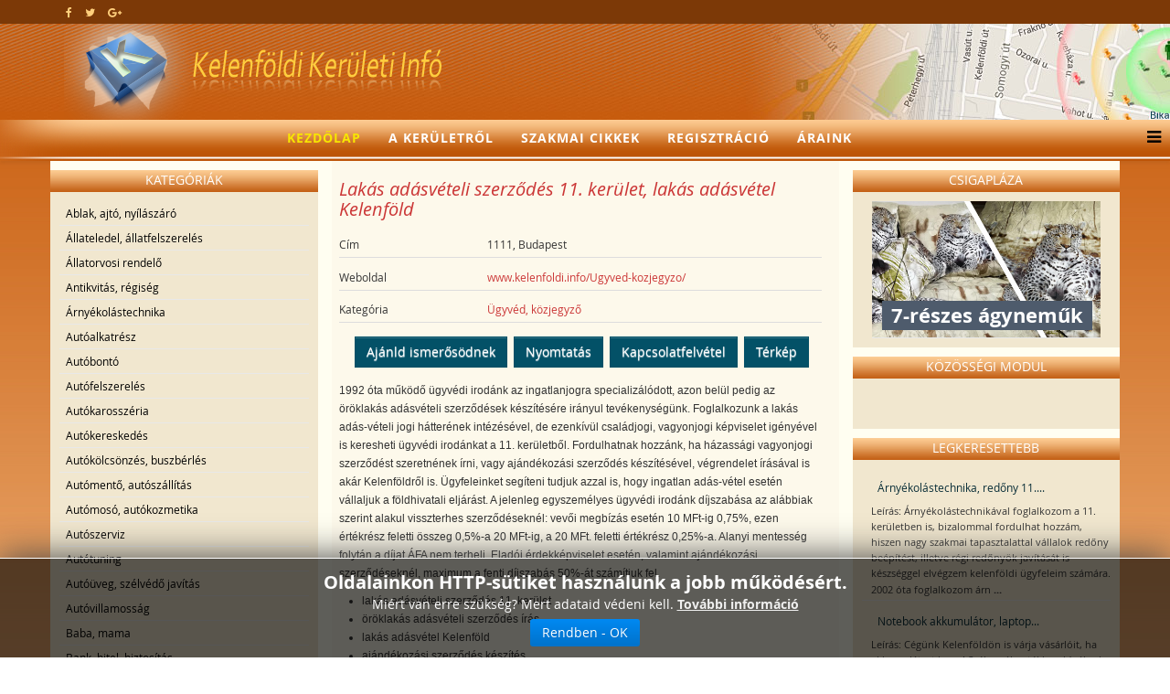

--- FILE ---
content_type: text/html; charset=utf-8
request_url: https://www.kelenfoldi.info/Ugyved-kozjegyzo/840-Lakas-adasveteli-szerzodes-11.-kerulet-lakas-adasvetel-Kelenfold/Reszletek-megtekintese.html
body_size: 54856
content:
<!DOCTYPE html>
<html xmlns="http://www.w3.org/1999/xhtml" xml:lang="hu-hu" lang="hu-hu" dir="ltr">
    <head>
        <meta http-equiv="X-UA-Compatible" content="IE=edge">
        <meta name="viewport" content="width=device-width, initial-scale=1">
                <!-- head -->
        <base href="https://www.kelenfoldi.info/Ugyved-kozjegyzo/840-Lakas-adasveteli-szerzodes-11.-kerulet-lakas-adasvetel-Kelenfold/Reszletek-megtekintese.html" />
	<meta http-equiv="content-type" content="text/html; charset=utf-8" />
	<meta name="keywords" content="Lakás adásvételi szerződés 11. kerület, lakás adásvétel Kelenföld" />
	<meta name="title" content="Lakás adásvételi szerződés 11. kerület, lakás adásvétel Kelenföld" />
	<meta name="description" content="A 11. kerületben keres ügyvédet, aki megírná a lakás adásvételi szerződést? Lakás adásvétel kapcsán keresi a megfelelő ügyvédet Kelenföldön? Kattintson ide!" />
	
	<title>Lakás adásvételi szerződés 11. kerület, lakás adásvétel Kelenföld</title>
	<link href="/images/keruleti-original.png" rel="shortcut icon" type="image/vnd.microsoft.icon" />
	<link href="/plugins/editors/jckeditor/typography/typography2.php" rel="stylesheet" type="text/css" media="null" attribs="[]" />
	<link href="/components/com_mtree/templates/kinabalu/template.css" rel="stylesheet" type="text/css" />
	<link href="/media/jui/css/bootstrap.min.css?736ddc10a52e0a489f58b4dfc307236f" rel="stylesheet" type="text/css" />
	<link href="/media/jui/css/bootstrap-responsive.min.css?736ddc10a52e0a489f58b4dfc307236f" rel="stylesheet" type="text/css" />
	<link href="/media/jui/css/bootstrap-extended.css?736ddc10a52e0a489f58b4dfc307236f" rel="stylesheet" type="text/css" />
	<link href="//maxcdn.bootstrapcdn.com/font-awesome/4.3.0/css/font-awesome.min.css" rel="stylesheet" type="text/css" />
	<link href="/media/com_mtree/js/jquery.typeahead.css" rel="stylesheet" type="text/css" />
	<link href="/templates/shaper_helix3/css/bootstrap.min.css" rel="stylesheet" type="text/css" />
	<link href="/templates/shaper_helix3/css/font-awesome.min.css" rel="stylesheet" type="text/css" />
	<link href="/templates/shaper_helix3/css/legacy.css" rel="stylesheet" type="text/css" />
	<link href="/templates/shaper_helix3/css/template.css" rel="stylesheet" type="text/css" />
	<link href="/templates/shaper_helix3/css/presets/preset4.css" rel="stylesheet" class="preset" type="text/css" />
	<link href="/templates/shaper_helix3/css/frontend-edit.css" rel="stylesheet" type="text/css" />
	<link href="/modules/mod_cookiesaccept/screen.css" rel="stylesheet" type="text/css" />
	<link href="https://www.kelenfoldi.info/media/com_uniterevolution2/assets/rs-plugin/css/settings.css" rel="stylesheet" type="text/css" />
	<link href="https://www.kelenfoldi.info/media/com_uniterevolution2/assets/rs-plugin/css/dynamic-captions.css" rel="stylesheet" type="text/css" />
	<link href="https://www.kelenfoldi.info/media/com_uniterevolution2/assets/rs-plugin/css/static-captions.css" rel="stylesheet" type="text/css" />
	<style type="text/css">
@media (min-width: 1400px) {
.container {
max-width: 1140px;
}
}#sp-top-bar{ background-color:#7c3907; }#sp-footer{ background-color:#7c3907; }
	</style>
	<script src="//assets.pinterest.com/js/pinit.js" type="text/javascript"></script>
	<script src="/media/jui/js/jquery.min.js?736ddc10a52e0a489f58b4dfc307236f" type="text/javascript"></script>
	<script src="/media/jui/js/jquery-noconflict.js?736ddc10a52e0a489f58b4dfc307236f" type="text/javascript"></script>
	<script src="/media/jui/js/jquery-migrate.min.js?736ddc10a52e0a489f58b4dfc307236f" type="text/javascript"></script>
	<script src="/media/com_mtree/js/vote.js" type="text/javascript"></script>
	<script src="/media/com_mtree/js/jquery.fancybox-1.3.4.pack.js" type="text/javascript"></script>
	<script src="/media/com_mtree/js/jquery.typeahead.min.js" type="text/javascript"></script>
	<script src="/templates/shaper_helix3/js/bootstrap.min.js" type="text/javascript"></script>
	<script src="/templates/shaper_helix3/js/jquery.sticky.js" type="text/javascript"></script>
	<script src="/templates/shaper_helix3/js/main.js" type="text/javascript"></script>
	<script src="/templates/shaper_helix3/js/frontend-edit.js" type="text/javascript"></script>
	<script src="https://www.kelenfoldi.info/media/com_uniterevolution2/assets/rs-plugin/js/jquery.themepunch.tools.min.js" type="text/javascript"></script>
	<script src="https://www.kelenfoldi.info/media/com_uniterevolution2/assets/rs-plugin/js/jquery.themepunch.revolution.min.js" type="text/javascript"></script>
	<script type="text/javascript">
var mtoken="aca591ad9a9424ae8cdc8e62f8265195";
var JURI_ROOT="https://www.kelenfoldi.info/";
var ratingImagePath="/media/com_mtree/images/";
var langRateThisListing="Értékeld ezt a hirdetést";
var ratingText=new Array();
ratingText[5]="Kiváló!";
ratingText[4]="Jó";
ratingText[3]="Megfelelő";
ratingText[2]="Méltányolható";
ratingText[1]="Nagyon rossz";

var sp_preloader = '0';

var sp_gotop = '0';

var sp_offanimation = 'default';

	</script>
	<meta property="og:site_name" content="Kelenföldi cégek, üzletek | XI. kerületi vállalkozások"/>
	<meta property="og:title" content="Lakás adásvételi szerződés 11. kerület, lakás adásvétel Kelenföld"/>
	<meta property="og:description" content="A 11. kerületben keres ügyvédet, aki megírná a lakás adásvételi szerződést? Lakás adásvétel kapcsán keresi a megfelelő ügyvédet Kelenföldön? Kattintson ide!"/>
	<meta property="og:url" content="https://www.kelenfoldi.info/Ugyved-kozjegyzo/840-Lakas-adasveteli-szerzodes-11.-kerulet-lakas-adasvetel-Kelenfold/Reszletek-megtekintese.html"/>
	<!-- Global Site Tag (gtag.js) - Google Analytics -->
			<script async src="https://www.googletagmanager.com/gtag/js?id=UA-15845359-8"></script>
			<script>
			  window.dataLayer = window.dataLayer || [];
			  function gtag(){dataLayer.push(arguments);}
			  gtag('js', new Date());
			  gtag('config', 'UA-15845359-8' );
			</script>

        <!-- Global site tag (gtag.js) - Google Analytics -->
<script async src="https://www.googletagmanager.com/gtag/js?id=UA-15845359-8"></script>
<script>
  window.dataLayer = window.dataLayer || [];
  function gtag(){dataLayer.push(arguments);}
  gtag('js', new Date());

  gtag('config', 'UA-15845359-8');
</script>

    





</head>

    <body class="site com-mtree view- no-layout task-viewlink hu-hu ltr  sticky-header layout-fluid off-canvas-menu-init">

        <div class="body-wrapper">
            <div class="body-innerwrapper">
                <section id="sp-top-bar" class=" fatwtelmail"><div class="container"><div class="row"><div id="sp-top1" class="col-lg-4 "><div class="sp-column topp1"><ul class="social-icons"><li><a target="_blank" href="https://www.facebook.com/keruletiinfo" aria-label="facebook"><i class="fa fa-facebook"></i></a></li><li><a target="_blank" href="https://twitter.com/Keruleti_info" aria-label="twitter"><i class="fa fa-twitter"></i></a></li><li><a target="_blank" href="https://plus.google.com/+Ker%C3%BCletiInf%C3%B3Budapest/posts" aria-label="google plus"><i class="fa fa-google-plus"></i></a></li></ul></div></div><div id="sp-top2" class="col-lg-8 "><div class="sp-column topp2"></div></div></div></div></section><section id="sp-fejlec" class=" fejlec-bg"><div class="container"><div class="row"><div id="sp-logo" class="col-lg-12 "><div class="sp-column loggo"><div class="logo"><a href="/"><img class="sp-default-logo" src="/images/2015-rmt-pasa-awacs/images/logo-ke.png" alt="Kelenföldi cégek, üzletek | XI. kerületi vállalkozások"></a></div></div></div></div></div></section><header id="sp-header" class=" menu-bg"><div class="row"><div id="sp-menu" class="col-lg-12 "><div class="sp-column menyu">			<div class='sp-megamenu-wrapper'>
				<a id="offcanvas-toggler" href="#" aria-label="Menu"><i class="fa fa-bars" aria-hidden="true" title="Menu"></i></a>
				<ul class="sp-megamenu-parent menu-fade hidden-sm hidden-xs"><li class="sp-menu-item current-item active"><a  href="/"  >Kezdőlap</a></li><li class="sp-menu-item"><a  href="/A-keruletrol/"  >A kerületről</a></li><li class="sp-menu-item"><a  href="/Szakmai-cikkek/"  >Szakmai cikkek</a></li><li class="sp-menu-item"><a  href="/Regisztracio/"  >Regisztráció</a></li><li class="sp-menu-item"><a  href="/Araink/"  >Áraink</a></li></ul>			</div>
		</div></div></div></header><section id="sp-page-title"><div class="row"><div id="sp-title" class="col-lg-12 "><div class="sp-column "></div></div></div></section><section id="sp-main-body" class=" kozep-bg"><div class="container"><div class="row"><div id="sp-left" class="col-lg-3 d-none d-lg-block"><div class="sp-column baloldal"><div class="sp-module "><h3 class="sp-module-title">Kategóriák</h3><div class="sp-module-content"><ul class="nav menu">

	<li><a href="/Ablak-ajto-nyilaszaro/">Ablak, ajtó, nyílászáró</a></li><li><a href="/Allateledel-allatfelszereles/">Állateledel, állatfelszerelés</a></li><li><a href="/Allatorvosi-rendelo/">Állatorvosi rendelő</a></li><li><a href="/Antikvitas-regiseg/">Antikvitás, régiség</a></li><li><a href="/Arnyekolastechnika/">Árnyékolástechnika</a></li><li><a href="/Autoalkatresz/">Autóalkatrész</a></li><li><a href="/Autobonto/">Autóbontó</a></li><li><a href="/Autofelszereles/">Autófelszerelés</a></li><li><a href="/Autokarosszeria/">Autókarosszéria</a></li><li><a href="/Autokereskedes/">Autókereskedés</a></li><li><a href="/Autokolcsonzes-buszberles/">Autókölcsönzés, buszbérlés</a></li><li><a href="/Automento-autoszallitas/">Autómentő, autószállítás</a></li><li><a href="/Automoso-autokozmetika/">Autómosó, autókozmetika</a></li><li><a href="/Autoszerviz/">Autószerviz</a></li><li><a href="/Autotuning/">Autótuning</a></li><li><a href="/Autouveg-szelvedo-javitas/">Autóüveg, szélvédő javítás</a></li><li><a href="/Autovillamossag/">Autóvillamosság</a></li><li><a href="/Baba-mama/">Baba, mama</a></li><li><a href="/Bank-hitel-biztositas/">Bank, hitel, biztosítás</a></li><li><a href="/Biztonsagtechnika-vagyonvedelem/">Biztonságtechnika, vagyonvédelem</a></li><li><a href="/Bolcsode-ovoda-napkozi/">Bölcsöde, óvoda, napközi</a></li><li><a href="/Boraszat-borszakuzlet/">Borászat, borszaküzlet</a></li><li><a href="/Burkolat/">Burkolat</a></li><li><a href="/Butor-butorasztalos/">Bútor, bútorasztalos</a></li><li><a href="/Cipo-taska-kiegeszito/">Cipő, táska, kiegészítő</a></li><li><a href="/Csomagolastechnika/">Csomagolástechnika</a></li><li><a href="/Cukraszda-fagyizo/">Cukrászda, fagyizó</a></li><li><a href="/Dugulaselharitas/">Duguláselhárítás</a></li><li><a href="/Egeszseg/">Egészség</a></li><li><a href="/Ekszer-otvos/">Ékszer, ötvös</a></li><li><a href="/Elektronikai-szerviz-hiradastechnika/">Elektronikai szerviz, híradástechnika</a></li><li><a href="/Elelmiszer/">Élelmiszer</a></li><li><a href="/Epitoanyag-tuzep/">Építőanyag, tüzép</a></li><li><a href="/Epuletgepeszet-futestechnika/">Épületgépészet, fűtéstechnika</a></li><li><a href="/Femmegmunkalas/">Fémmegmunkálás</a></li><li><a href="/Festekbolt-haztartasi-bolt/">Festékbolt, háztartási bolt</a></li><li><a href="/Fogorvos-fogtechnika/">Fogorvos, fogtechnika</a></li><li><a href="/Foldmunka-kontener/">Földmunka, konténer</a></li><li><a href="/Forditas-tolmacsolas/">Fordítás, tolmácsolás</a></li><li><a href="/Foto-ajandek-jatek/">Fotó, ajándék, játék</a></li><li><a href="/Furdoszoba-szaniter/">Fürdőszoba, szaniter</a></li><li><a href="/Futar-kezbesites/">Futár, kézbesítés</a></li><li><a href="/Garazskapu-kaputechnika/">Garázskapu, kaputechnika</a></li><li><a href="/Gep-szerszam/">Gép, szerszám</a></li><li><a href="/Gepkolcsonzo-kolcsonzo/">Gépkölcsönző, kölcsönző</a></li><li><a href="/Gumiabroncs/">Gumiabroncs</a></li><li><a href="/Gyogyaszati-segedeszkoz/">Gyógyászati segédeszköz</a></li><li><a href="/Gyogyszertar/">Gyógyszertár</a></li><li><a href="/Hangszer-hangszer-javitas/">Hangszer, hangszer javítás</a></li><li><a href="/Hangtechnika/">Hangtechnika</a></li><li><a href="/Haztartasi-gep-szerviz/">Háztartási gép, szerviz</a></li><li><a href="/Hiradastechnika/">Híradástechnika</a></li><li><a href="/Ingatlankozvetito-iroda/">Ingatlanközvetítő iroda</a></li><li><a href="/Irodatechnika/">Irodatechnika</a></li><li><a href="/Karpitos-butorrestauralas/">Kárpitos, bútorrestaurálás</a></li><li><a href="/Kartevomentesites/">Kártevőmentesítés</a></li><li><a href="/Kerekparbolt-szerviz/">Kerékpárbolt, szerviz</a></li><li><a href="/Kerteszet-kertepites/">Kertészet, kertépítés</a></li><li><a href="/Kisallatkozmetika/">Kisállatkozmetika</a></li><li><a href="/Klimatechnika/">Klímatechnika</a></li><li><a href="/Koltoztetes-arufuvarozas/">Költöztetés, árufuvarozás </a></li><li><a href="/Konyvelo-adotanacsado/">Könyvelő, adótanácsadó</a></li><li><a href="/Konyvesbolt-antikvarium/">Könyvesbolt, antikvárium</a></li><li><a href="/Kornyezetvedelem/">Környezetvédelem</a></li><li><a href="/Lakasfelujitas-hazepites/">Lakásfelújítás, házépítés</a></li><li><a href="/Lakastextil/">Lakástextil</a></li><li><a href="/Merestechnika-muszer/">Méréstechnika, műszer</a></li><li><a href="/Mobiltelefon-navigacio/">Mobiltelefon, navigáció</a></li><li><a href="/Motor-robogo/">Motor, robogó</a></li><li><a href="/Munkavedelem-tuzvedelem/">Munkavédelem, tűzvédelem</a></li><li><a href="/Nyomda-grafika-reklamtargy/">Nyomda, grafika, reklámtárgy</a></li><li><a href="/Oktatas-tanfolyam/">Oktatás, tanfolyam</a></li><li><a href="/Optika/">Optika</a></li><li><a href="/Papir-iroszer/">Papír, írószer</a></li><li><a href="/Pizzeria-etterem/">Pizzéria, étterem</a></li><li><a href="/Rendezveny-rendezvenyhelyszin/">Rendezvény, rendezvényhelyszín</a></li><li><a href="/Ruhajavitas-varroda/">Ruhajavítás, varroda</a></li><li><a href="/Ruhazat-ruhauzlet/">Ruházat, ruhaüzlet</a></li><li><a href="/Sport-hobby-szabadido/">Sport, hobby, szabadidő</a></li><li><a href="/Szallas/">Szállás</a></li><li><a href="/Szamitastechnika/">Számítástechnika</a></li><li><a href="/Szemelyszallitas/">Személyszállítás</a></li><li><a href="/Szepsegszalon/">Szépségszalon</a></li><li><a href="/Szigeteles-szigeteloanyag/">Szigetelés, szigetelőanyag</a></li><li><a href="/Szorakoztato-elektronika/">Szórakoztató elektronika</a></li><li><a href="/Takaritas/">Takarítás</a></li><li><a href="/Tarsashazkezeles/">Társasházkezelés</a></li><li><a href="/Tetocsomagtarto/">Tetőcsomagtartó</a></li><li><a href="/Tetofedo-badogos/">Tetőfedő, bádogos</a></li><li><a href="/Tisztito-vegytisztitas/">Tisztító, vegytisztítás</a></li><li><a href="/Totozo-lottozo/">Totózó, lottózó</a></li><li class="parent active"><a href="/Ugyved-kozjegyzo/">Ügyvéd, közjegyző</a></li><li><a href="/Uveg-tukor-kepkeret/">Üveg, tükör, képkeret</a></li><li><a href="/Vas-muszaki-cikk/">Vas-műszaki cikk</a></li><li><a href="/Villanyszerelo-villamossagi-szakuzlet/">Villanyszerelő, villamossági szaküzlet</a></li><li><a href="/Viraguzlet-viragkuldes/">Virágüzlet, virágküldés</a></li><li><a href="/Viz-gaz-futesszereles/">Víz, gáz, fűtésszerelés</a></li><li><a href="/Zarszerviz-zarjavitas/">Zárszerviz, zárjavítás</a></li></ul></div></div></div></div><div id="sp-component" class="col-md-10 col-lg-6 "><div class="sp-column tartal"><div id="system-message-container">
	</div>
<div class="page-listing" itemscope itemtype="http://schema.org/Thing">
<!-- Listing Details Style 8 -->
<div id="listing" class="row-fluid link-id-840 cat-id-249 tlcat-id-249">
<h1 class="row-fluid"><span itemprop="name">Lakás adásvételi szerződés 11. kerület, lakás adásvétel Kelenföld </span></h1>

<div class="fields"><div class="row0"><div id="field_4" class="fieldRow mfieldtype_coreaddress lastFieldRow" style="width:98%"><div class="caption">Cím</div><div class="output">1111, Budapest</div></div></div><div class="row0"><div id="field_12" class="fieldRow mfieldtype_corewebsite lastFieldRow" style="width:98%"><div class="caption">Weboldal</div><div class="output"><a href="http://www.kelenfoldi.info/Ugyved-kozjegyzo/" target="_blank" rel="nofollow">www.kelenfoldi.info/Ugyved-kozjegyzo/</a></div></div></div><div class="row0">
	    <div id="field_X" class="fieldRow mfieldtype_corewebsite lastFieldRow" style="width:98%">
		<div class="caption">Kategória</div>
		<div class="output"><a href="/Ugyved-kozjegyzo/" >Ügyvéd, közjegyző</a> 
		</div>
	    </div>
	</div></div>	<div class="row-fluid">
	<div class="span12 actions-rating-fav">
			<div class="actions">
			<a href="/Ugyved-kozjegyzo/840-Lakas-adasveteli-szerzodes-11.-kerulet-lakas-adasvetel-Kelenfold/Ajanlas.html" class="btn" rel="nofollow">Ajánld ismerősödnek</a><a href="/index.php?option=com_mtree&amp;Itemid=&amp;lang=hu&amp;link_id=840&amp;task=print&amp;tmpl=component" onclick="javascript:void window.open(this.href, 'win2', 'status=no,toolbar=no,scrollbars=yes,titlebar=no,menubar=no,resizable=yes,width=640,height=480,directories=no,location=no'); return false;" title="Nyomtatás" class="btn" rel="nofollow">Nyomtatás</a><a href="/Ugyved-kozjegyzo/840-Lakas-adasveteli-szerzodes-11.-kerulet-lakas-adasvetel-Kelenfold/Kapcsolat.html" class="btn" rel="nofollow">Kapcsolatfelvétel</a><a href="http://maps.google.com/maps?q=+Budapest++1111" class="btn" rel="nofollow" target="_blank">Térkép</a></div>
		</div>
		</div><div class="column one"><div class="listing-desc"><p>1992 óta működő ügyvédi irodánk az ingatlanjogra specializálódott, azon belül pedig az öröklakás adásvételi szerződések készítésére irányul tevékenységünk. Foglalkozunk a lakás adás-vételi jogi hátterének intézésével, de ezenkívül családjogi, vagyonjogi képviselet igényével is keresheti ügyvédi irodánkat a 11. kerületből. Fordulhatnak hozzánk, ha házassági vagyonjogi szerződést szeretnének írni, vagy ajándékozási szerződés készítésével, végrendelet írásával is akár Kelenföldről is. Ügyfeleinket segíteni tudjuk azzal is, hogy ingatlan adás-vétel esetén vállaljuk a földhivatali eljárást. A jelenleg egyszemélyes ügyvédi irodánk díjszabása az alábbiak szerint alakul visszterhes szerződéseknél: vevői megbízás esetén 10 MFt-ig 0,75%, ezen értékrész feletti összeg 0,5%-a 20 MFt-ig, a 20 MFt. feletti értékrész 0,25%-a. Alanyi mentesség folytán a díjat ÁFA nem terheli. Eladói érdekképviselet esetén, valamint ajándékozási szerződéseknél, maximum a fenti díjszabás 50%-át számítjuk fel.</p>
<ul>
<li>lakás adásvételi szerződés 11. kerület</li>
<li>öröklakás adásvételi szerződés írás</li>
<li>lakás adásvétel Kelenföld</li>
<li>ajándékozási szerződés készítés   </li>
<li>ingatlanjogi képviselet XI. kerület</li>
<li>kelenföldi ügyvéd</li>
<li>ingatlanszerződés készítés</li>
<li>hagyatéki eljárás</li>
<li>családjogi ügyvéd 11. kerület</li>
<li>általános vagyonjogi képviselet</li>
<li>ingatlan ajándékozás    </li>
<li>végrendelet készítés</li>
<li>földhivatali ügyintézés</li>
<li>jogi képviselet XI. kerület</li>
<li>hagyatéki képviselet</li>
<li>ingatlanjogi képviselet    </li>
<li>ügyvédi iroda   </li>
<li>ingatlan szerződés készítés</li>
<li>ingatlanjogi ügyvéd Kelenföld</li>
<li>öröklési szerződés készítés</li>
<li>házassági vagyonjog</li>
<li>vagyonjogi képviselet 11. kerület</li>
</ul>
<p>Ügyvédként várom a 11. kerületi ügyfeleket is, ha lakás adásvételi szerződést kellene megírni vagy a már kész szerződést kellene átvizsgálni, akár ajándékozás, öröklés esetén is. Bármilyen ingatlan esetén vállalom a lakás adásvételi szerződés készítését, a földhivatali ügyintézéssel együtt!</p></div></div><div class="listing-share">
	<div class="row-fluid">
		<div class="span12">
						<div class="listing-share-item listing-share-email"><a title="Oszd meg e-mailben" href="mailto:?subject=Lakás adásvételi szerződés 11. kerület, lakás adásvétel Kelenföld&body=A%2011.%20ker%C3%BCletben%20keres%20%C3%BCgyv%C3%A9det%2C%20aki%20meg%C3%ADrn%C3%A1%20a%20lak%C3%A1s%20ad%C3%A1sv%C3%A9teli%20szerz%C5%91d%C3%A9st%3F%20Lak%C3%A1s%20ad%C3%A1sv%C3%A9tel%20kapcs%C3%A1n%20keresi%20a%20megfelel%C5%91%20%C3%BCgyv%C3%A9det%20Kelenf%C3%B6ld%C3%B6n%3F%20Kattintson%20ide%21%20%0A%0A%20https%3A%2F%2Fwww.kelenfoldi.info%2FUgyved-kozjegyzo%2F840-Lakas-adasveteli-szerzodes-11.-kerulet-lakas-adasvetel-Kelenfold%2FReszletek-megtekintese.html"><i class="fa fa-envelope"></i></a></div>
						<div class="listing-share-item listing-share-facebook"><a target="_blank" href="https://www.facebook.com/sharer/sharer.php?u=https://www.kelenfoldi.info/Ugyved-kozjegyzo/840-Lakas-adasveteli-szerzodes-11.-kerulet-lakas-adasvetel-Kelenfold/Reszletek-megtekintese.html" onclick="void window.open(this.href, 'win2', 'status=no,toolbar=no,scrollbars=yes,titlebar=no,menubar=no,resizable=yes,width=640,height=480,directories=no,location=no'); return false;"><i class="fa fa-facebook"></i></a></div>
						<div class="listing-share-item listing-share-linkedin"><a href="https://www.linkedin.com/shareArticle?mini=true&url=https%3A%2F%2Fwww.kelenfoldi.info%2FUgyved-kozjegyzo%2F840-Lakas-adasveteli-szerzodes-11.-kerulet-lakas-adasvetel-Kelenfold%2FReszletek-megtekintese.html&title=Lak%C3%A1s%20ad%C3%A1sv%C3%A9teli%20szerz%C5%91d%C3%A9s%2011.%20ker%C3%BClet%2C%20lak%C3%A1s%20ad%C3%A1sv%C3%A9tel%20Kelenf%C3%B6ld&summary=A%2011.%20ker%C3%BCletben%20keres%20%C3%BCgyv%C3%A9det%2C%20aki%20meg%C3%ADrn%C3%A1%20a%20lak%C3%A1s%20ad%C3%A1sv%C3%A9teli%20szerz%C5%91d%C3%A9st%3F%20Lak%C3%A1s%20ad%C3%A1sv%C3%A9tel%20kapcs%C3%A1n%20keresi%20a%20megfelel%C5%91%20%C3%BCgyv%C3%A9det%20Kelenf%C3%B6ld%C3%B6n%3F%20Kattintson%20ide%21" onclick="void window.open(this.href, 'win2', 'status=no,toolbar=no,scrollbars=yes,titlebar=no,menubar=no,resizable=yes,width=640,height=480,directories=no,location=no'); return false;"><i class="fa fa-linkedin"></i></a></div>
						<div class="listing-share-item listing-share-twitter"><a href="https://twitter.com/intent/tweet?text=Lak%C3%A1s%20ad%C3%A1sv%C3%A9teli%20szerz%C5%91d%C3%A9s%2011.%20ker%C3%BClet%2C%20lak%C3%A1s%20ad%C3%A1sv%C3%A9tel%20Kelenf%C3%B6ld&url=https%3A%2F%2Fwww.kelenfoldi.info%2FUgyved-kozjegyzo%2F840-Lakas-adasveteli-szerzodes-11.-kerulet-lakas-adasvetel-Kelenfold%2FReszletek-megtekintese.html" onclick="void window.open(this.href, 'win2', 'status=no,toolbar=no,scrollbars=yes,titlebar=no,menubar=no,resizable=yes,width=640,height=480,directories=no,location=no'); return false;"><i class="fa fa-twitter"></i></a></div>
						<div class="listing-share-item listing-share-pinterest"><a href="https://pinterest.com/pin/create/link/?url=https%3A%2F%2Fwww.kelenfoldi.info%2FUgyved-kozjegyzo%2F840-Lakas-adasveteli-szerzodes-11.-kerulet-lakas-adasvetel-Kelenfold%2FReszletek-megtekintese.html&description=Lakás adásvételi szerződés 11. kerület, lakás adásvétel Kelenföld&media=" onclick="void window.open(this.href, 'win2', 'status=no,toolbar=no,scrollbars=yes,titlebar=no,menubar=no,resizable=yes,width=640,height=480,directories=no,location=no'); return false;"><i class="fa fa-pinterest"></i></a></div>
						<div class="listing-share-item listing-share-google-plus"><a href="https://plus.google.com/share?url=https%3A%2F%2Fwww.kelenfoldi.info%2FUgyved-kozjegyzo%2F840-Lakas-adasveteli-szerzodes-11.-kerulet-lakas-adasvetel-Kelenfold%2FReszletek-megtekintese.html" onclick="void window.open(this.href, 'win2', 'status=no,toolbar=no,scrollbars=yes,titlebar=no,menubar=no,resizable=yes,width=640,height=480,directories=no,location=no'); return false;"><i class="fa fa-google-plus"></i></a></div>
			
		</div>
	</div>
</div>
<div class="listing-facebook-like">
	<div class="row-fluid">
		<div class="span12">
			<div id="fb-root"></div>
			<script>(function(d, s, id) {
					var js, fjs = d.getElementsByTagName(s)[0];
					if (d.getElementById(id)) return;
					js = d.createElement(s); js.id = id;
					js.src = "//connect.facebook.net/en_US/sdk.js#xfbml=1&version=v2.3";
					fjs.parentNode.insertBefore(js, fjs);
				}(document, 'script', 'facebook-jssdk'));</script>
			<div class="fb-like" data-href="https://www.kelenfoldi.info/Ugyved-kozjegyzo/840-Lakas-adasveteli-szerzodes-11.-kerulet-lakas-adasvetel-Kelenfold/Reszletek-megtekintese.html" data-layout="standard" data-action="like" data-show-faces="true" data-share="false"></div>
		</div>
	</div>
</div>
</div>
<div class="map">
	<div class="title">Térkép</div>
	<script src="//maps.googleapis.com/maps/api/js?v=3&key=AIzaSyCi0qP9WeoCd5ger8Vck6pfLa8RAIJFVLg" type="text/javascript"></script>
	<script type="text/javascript">
		function initialize() {
			var mapLatlng = new google.maps.LatLng(47.479469, 19.054478);
			var mapOptions = {
			  zoom: 13,
			  center: mapLatlng,
			  mapTypeId: google.maps.MapTypeId.ROADMAP,
			  scrollwheel: false
			};
			var map = new google.maps.Map(document.getElementById("map"), mapOptions);
			var marker = new google.maps.Marker({
				position: mapLatlng,
				map: map,
			 	title:"Lakás adásvételi szerződés 11. kerület, lakás adásvétel Kelenföld"
			 });
		}
		google.maps.event.addDomListener(window, 'load', initialize);
	</script>
	<div id="map" style="max-width: none;width:100%;height:300px"></div>
</div></div></div></div><div id="sp-right" class="col-lg-3 "><div class="sp-column jobboldal"><div class="sp-module "><h3 class="sp-module-title">Csigapláza</h3><div class="sp-module-content"><!-- START REVOLUTION SLIDER 5.0.16 fixed mode -->

<div id="rev_slider_4_1_wrapper" class="rev_slider_wrapper" style="margin:0px auto;background-color:#E9E9E9;padding:0px;margin-top:0px;margin-bottom:0px;height:150px;width:250px;">
	<div id="rev_slider_4_1" class="rev_slider" style="display:none;height:150px;width:250px;">
<ul>	<!-- SLIDE  1-->
	<li data-transition="random" data-slotamount="7" data-masterspeed="300" data-link="https://csigaplaza.com/"  data-target="_blank"  data-saveperformance="off" >
		<!-- MAIN IMAGE -->
		<img src="https://www.kelenfoldi.info/media/com_uniterevolution2/assets/images/dummy.png"  alt="slider1" data-lazyload="https://www.csigaplaza.com/images/slider1.jpg" data-bgposition="center top" data-bgfit="cover" data-bgrepeat="no-repeat">
		<!-- LAYERS -->

		<!-- LAYER NR. 1 -->
		<div class="tp-caption modern_big_bluebg_csp tp-fade tp-resizeme"
			data-x="11"
			data-y="109" 
			data-speed="300"
			data-start="500"
			data-easing="Power3.easeInOut"
			data-splitin="none"
			data-splitout="none"
			data-elementdelay="0.1"
			data-endelementdelay="0.1"
			 data-endspeed="300"

			style="z-index: 5; max-width: none; max-height: none; white-space: nowrap;">7-részes ágyneműk
		</div>
	</li>
	<!-- SLIDE  2-->
	<li data-transition="random" data-slotamount="7" data-masterspeed="300" data-link=" https://csigaplaza.com/"  data-target="_blank"  data-saveperformance="off" >
		<!-- MAIN IMAGE -->
		<img src="https://www.kelenfoldi.info/media/com_uniterevolution2/assets/images/dummy.png"  alt="slider2" data-lazyload="https://www.csigaplaza.com/images/slider2.jpg" data-bgposition="center top" data-bgfit="cover" data-bgrepeat="no-repeat">
		<!-- LAYERS -->

		<!-- LAYER NR. 1 -->
		<div class="tp-caption dabasident tp-fade tp-resizeme"
			data-x="91"
			data-y="101" 
			data-speed="300"
			data-start="500"
			data-easing="Power3.easeInOut"
			data-splitin="none"
			data-splitout="none"
			data-elementdelay="0.1"
			data-endelementdelay="0.1"
			 data-endspeed="300"

			style="z-index: 5; max-width: none; max-height: none; white-space: nowrap;">Sherpa takarók
		</div>
	</li>
	<!-- SLIDE  3-->
	<li data-transition="random" data-slotamount="7" data-masterspeed="300" data-link=" https://csigaplaza.com/"  data-target="_blank"  data-saveperformance="off" >
		<!-- MAIN IMAGE -->
		<img src="https://www.kelenfoldi.info/media/com_uniterevolution2/assets/images/dummy.png"  alt="slider3" data-lazyload="https://www.csigaplaza.com/images/slider3.jpg" data-bgposition="center top" data-bgfit="cover" data-bgrepeat="no-repeat">
		<!-- LAYERS -->

		<!-- LAYER NR. 1 -->
		<div class="tp-caption dabasident tp-fade tp-resizeme"
			data-x="28"
			data-y="40" 
			data-speed="300"
			data-start="500"
			data-easing="Power3.easeInOut"
			data-splitin="none"
			data-splitout="none"
			data-elementdelay="0.1"
			data-endelementdelay="0.1"
			 data-endspeed="300"

			style="z-index: 5; max-width: none; max-height: none; white-space: nowrap;">Mintás ágyneműk
		</div>
	</li>
	<!-- SLIDE  4-->
	<li data-transition="random" data-slotamount="7" data-masterspeed="300" data-link="https://csigaplaza.com/"  data-target="_blank"  data-saveperformance="off" >
		<!-- MAIN IMAGE -->
		<img src="https://www.kelenfoldi.info/media/com_uniterevolution2/assets/images/dummy.png"  alt="slider4" data-lazyload="https://www.csigaplaza.com/images/slider4.jpg" data-bgposition="center top" data-bgfit="cover" data-bgrepeat="no-repeat">
		<!-- LAYERS -->

		<!-- LAYER NR. 1 -->
		<div class="tp-caption modern_medium_csigap tp-fade tp-resizeme"
			data-x="133"
			data-y="30" 
			data-speed="300"
			data-start="150"
			data-easing="Power3.easeInOut"
			data-splitin="none"
			data-splitout="none"
			data-elementdelay="0.1"
			data-endelementdelay="0.1"
			 data-endspeed="300"

			style="z-index: 5; max-width: none; max-height: none; white-space: nowrap;">Wellsoft<br />plédek,<br />takarók
		</div>
	</li>
	<!-- SLIDE  5-->
	<li data-transition="random" data-slotamount="7" data-masterspeed="300" data-link="https://csigaplaza.com/"  data-target="_blank"  data-saveperformance="off" >
		<!-- MAIN IMAGE -->
		<img src="https://www.kelenfoldi.info/media/com_uniterevolution2/assets/images/dummy.png" style='background-color:#891294' alt="csiga-logoa" data-lazyload="https://www.kelenfoldi.info/media/com_uniterevolution2/assets/images/transparent.png" data-bgposition="center top" data-bgfit="cover" data-bgrepeat="no-repeat">
		<!-- LAYERS -->

		<!-- LAYER NR. 1 -->
		<div class="tp-caption skewfromright"
			data-x="center" data-hoffset="3"
			data-y="center" data-voffset="3"
			data-speed="300"
			data-start="500"
			data-easing="Power3.easeInOut"
			data-elementdelay="0.1"
			data-endelementdelay="0.1"
			 data-endspeed="300"

			style="z-index: 5;"><div class="tp-layer-inner-rotation  " style=" -moz-transform: rotate(358deg); -ms-transform: rotate(358deg); -o-transform: rotate(358deg); -webkit-transform: rotate(358deg); transform: rotate(358deg); -moz-transform-origin: 50% 50%; -ms-transform-origin: 50% 50%; -o-transform-origin: 50% 50%; -webkit-transform-origin: 50% 50%; transform-origin: 50% 50%;">
<img src="https://www.kelenfoldi.info/media/com_uniterevolution2/assets/images/dummy.png" alt="Csigaplaza-logo" data-ww="262" data-hh="123" data-lazyload="https://www.kelenfoldi.info/images/uniterevolution/csigaplaza-promo/images/banners/csiga-logoa.png">
				</div>
		</div>
	</li>
</ul>
<div class="tp-bannertimer tp-bottom" style="display:none; visibility: hidden !important;"></div>	</div>
			
			<script type="text/javascript">

					
				/******************************************
					-	PREPARE PLACEHOLDER FOR SLIDER	-
				******************************************/
								
				 
						var setREVStartSize = function() {
							var	tpopt = new Object(); 
								tpopt.startwidth = 250;
								tpopt.startheight = 150;
								tpopt.container = jQuery('#rev_slider_4_1');
								tpopt.fullScreen = "off";
								tpopt.forceFullWidth="off";

							tpopt.container.closest(".rev_slider_wrapper").css({height:tpopt.container.height()});tpopt.width=parseInt(tpopt.container.width(),0);tpopt.height=parseInt(tpopt.container.height(),0);tpopt.bw=tpopt.width/tpopt.startwidth;tpopt.bh=tpopt.height/tpopt.startheight;if(tpopt.bh>tpopt.bw)tpopt.bh=tpopt.bw;if(tpopt.bh<tpopt.bw)tpopt.bw=tpopt.bh;if(tpopt.bw<tpopt.bh)tpopt.bh=tpopt.bw;if(tpopt.bh>1){tpopt.bw=1;tpopt.bh=1}if(tpopt.bw>1){tpopt.bw=1;tpopt.bh=1}tpopt.height=Math.round(tpopt.startheight*(tpopt.width/tpopt.startwidth));if(tpopt.height>tpopt.startheight&&tpopt.autoHeight!="on")tpopt.height=tpopt.startheight;if(tpopt.fullScreen=="on"){tpopt.height=tpopt.bw*tpopt.startheight;var cow=tpopt.container.parent().width();var coh=jQuery(window).height();if(tpopt.fullScreenOffsetContainer!=undefined){try{var offcontainers=tpopt.fullScreenOffsetContainer.split(",");jQuery.each(offcontainers,function(e,t){coh=coh-jQuery(t).outerHeight(true);if(coh<tpopt.minFullScreenHeight)coh=tpopt.minFullScreenHeight})}catch(e){}}tpopt.container.parent().height(coh);tpopt.container.height(coh);tpopt.container.closest(".rev_slider_wrapper").height(coh);tpopt.container.closest(".forcefullwidth_wrapper_tp_banner").find(".tp-fullwidth-forcer").height(coh);tpopt.container.css({height:"100%"});tpopt.height=coh;}else{tpopt.container.height(tpopt.height);tpopt.container.closest(".rev_slider_wrapper").height(tpopt.height);tpopt.container.closest(".forcefullwidth_wrapper_tp_banner").find(".tp-fullwidth-forcer").height(tpopt.height);}
						};
						
						/* CALL PLACEHOLDER */
						setREVStartSize();
								
				
				var tpj=jQuery;				
				tpj.noConflict();				
				var revapi4;
				
				
				
				tpj(document).ready(function() {
				
					
								
				if(tpj('#rev_slider_4_1').revolution == undefined){
					revslider_showDoubleJqueryError('#rev_slider_4_1');
				}else{
				   revapi4 = tpj('#rev_slider_4_1').show().revolution(
					{
											
						dottedOverlay:"none",
						delay:1800,
						startwidth:250,
						startheight:150,
						hideThumbs:200,
						
						thumbWidth:100,
						thumbHeight:50,
						thumbAmount:5,
													
						simplifyAll:"off",						
						navigationType:"none",
						navigationArrows:"none",
						navigationStyle:"round",						
						touchenabled:"on",
						onHoverStop:"on",						
						nextSlideOnWindowFocus:"off",
						
						swipe_threshold: 75,
						swipe_min_touches: 1,
						drag_block_vertical: false,
																		
																		
						keyboardNavigation:"off",
						
						navigationHAlign:"center",
						navigationVAlign:"bottom",
						navigationHOffset:0,
						navigationVOffset:20,

						soloArrowLeftHalign:"left",
						soloArrowLeftValign:"center",
						soloArrowLeftHOffset:20,
						soloArrowLeftVOffset:0,

						soloArrowRightHalign:"right",
						soloArrowRightValign:"center",
						soloArrowRightHOffset:20,
						soloArrowRightVOffset:0,
								
						shadow:0,
						fullWidth:"off",
						fullScreen:"off",

												spinner:"spinner0",
																		
						stopLoop:"off",
						stopAfterLoops:-1,
						stopAtSlide:-1,

						shuffle:"off",
						
												
												
												
												
						hideTimerBar:"on",						
						hideThumbsOnMobile:"off",
						hideNavDelayOnMobile:1500,
						hideBulletsOnMobile:"off",
						hideArrowsOnMobile:"off",
						hideThumbsUnderResolution:0,
						
												hideSliderAtLimit:0,
						hideCaptionAtLimit:0,
						hideAllCaptionAtLilmit:0,
						startWithSlide:0,
						isJoomla: true
					});
					
					
					
									}					
				});	/*ready*/
									
			</script>
			</div>
<!-- END REVOLUTION SLIDER -->	</div></div><div class="sp-module "><h3 class="sp-module-title">Közösségi modul</h3><div class="sp-module-content">

<div class="custom"  >
	<div style="padding-left:5px; margin-top:-15px;">
	<div id="fb-root">
		&nbsp;</div>
<script src="//connect.facebook.net/hu_HU/all.js#xfbml=1"></script>	<p>
		<fb:like-box border_color="" header="true" height="500" href="https://www.facebook.com/keruletiinfo" show_faces="true" stream="false" width="260"></fb:like-box></p>
</div>
</div>
</div></div><div class="sp-module "><h3 class="sp-module-title">Legkeresettebb</h3><div class="sp-module-content"><style type="text/css">
.mod_mt_listings.tiles {
	overflow:hidden;
	margin:0;
}
.mod_mt_listings.tiles li {
	margin-bottom: 2px;
	padding: 2px 0 2px 10px;
	list-style: none;
	float: left;
}
#mod_mt_listings69432f281e917 li {
	width: 100%;
clear: both;
}
.mod_mt_listings.tiles li.showmore {
	clear: both;
}
#mod_mt_listings69432f281e917 li a img {
	width: 50px;
	height: 50px;
}
#mod_mt_listings69432f281e917.mod_mt_listings.tiles .name {
	text-align:left;
}
#mod_mt_listings69432f281e917.mod_mt_listings.tiles .name {
	display:block;;
}
#mod_mt_listings69432f281e917.mod_mt_listings.tiles li small {
	display:block;;
}
#mod_mt_listings69432f281e917.mod_mt_listings.tiles li a.top-listing-thumb {
	width: 50px;
	vertical-align:top;
	float:left;
	border:1px solid #ddd;
	margin-right:1em;
	background-color:#e1e6fa;
	padding:2px;
	margin-bottom:.5em;
}
#mod_mt_listings69432f281e917.mod_mt_listings.tiles li small {
	display:block;
	line-height:1.6em;
	font-size:.9em;
}

</style>
<ul id="mod_mt_listings69432f281e917" class="mod_mt_listings tiles">
<li class="first"><a href="/Arnyekolastechnika/297-Arnyekolastechnika-redony-11.-kerulet/Reszletek-megtekintese.html" class="name">Árnyékolástechnika, redőny 11....</a><small>Leírás: Árnyékolástechnikával foglalkozom a 11. kerületben is, bizalommal fordulhat hozzám, hiszen nagy szakmai tapasztalattal vállalok redőny beépítést, illetve régi redőnyök javítását is készséggel elvégzem kelenföldi ügyfeleim számára. 2002 óta foglalkozom árn <strong>...</strong></small></li><li><a href="/Szamitastechnika/300-Notebook-akkumulator-laptop-akkumulator-XI.-kerulet/Reszletek-megtekintese.html" class="name">Notebook akkumulátor, laptop...</a><small>Leírás: Cégünk Kelenföldön is várja vásárlóit, ha akkumulátort keres! Széles választékban kínálunk laptop, notebook, kamera akkumulátorokat. Szervizünkben vállalunk akkufelújítást, akkukonfigurálást, akkubemérést GARANCIÁVAL. Jöjjön el üzletünkbe a XI. kerületből <strong>...</strong></small></li><li><a href="/Gepkolcsonzo-kolcsonzo/304-Epitogep-kolcsonzes-Kelenfold-utanfuto-berles-XI.-kerulet/Reszletek-megtekintese.html" class="name">Építőgép kölcsönzés Kelenföld,...</a><small>Leírás: A kölcsönzőben termék kínálatában egyaránt megtalálhatóak a kisebb barkács gépek, kert gépek és az ipari gépek is. Cégünk 1997 óta várja ügyfeleit kíváló minőségű és állaptú gépekkel két üzletben is. Gépeink csúcs minőséget képviselnek, a kölcsönzés lehet <strong>...</strong></small></li><li><a href="/Arnyekolastechnika/305-Redonycsere-nyilaszaro-XI.-kerulet-Jasz-Pap-Arnyekolas/Reszletek-megtekintese.html" class="name">Redőnycsere, nyílászáró XI....</a><small>Leírás: Cégünk 1996 óta foglalkozik árnyékolástechnikai termékek és a hozzá kapcsolódó termékek forgalmazásával, szerelésével. A szakmában eltöltött évek alatt azt tapasztaltuk, hogy az építkezők már a ház illetve új lakás tervezésekor gondolnak az árnyékolókra, <strong>...</strong></small></li><li><a href="/Lakasfelujitas-hazepites/306-Tapetazas-gipszkartonozas-festes-XI.-kerulet/Reszletek-megtekintese.html" class="name">Tapétázás, gipszkartonozás, festés...</a><small>Leírás: Cégünk több, mint 25 éve foglalkozik felújítási munkálatok kivitelezésével, legyen az családi ház vagy iroda, középület. vállaljuk magán személyek és közületi megrendelők megbízásait, rövid határidővel. Megbízható, összeszokott szakember gárdánk, minőségi <strong>...</strong></small></li></ul></div></div><div class="sp-module "><div class="sp-module-content"><style type="text/css">
.mod_mt_listings.tiles {
	overflow:hidden;
	margin:0;
}
.mod_mt_listings.tiles li {
	margin-bottom: 2px;
	padding: 2px 0 2px 10px;
	list-style: none;
	float: left;
}
#mod_mt_listings69432f2844513 li {
	width: 100%;
clear: both;
}
.mod_mt_listings.tiles li.showmore {
	clear: both;
}
#mod_mt_listings69432f2844513 li a img {
	width: 50px;
	height: 50px;
}
#mod_mt_listings69432f2844513.mod_mt_listings.tiles .name {
	text-align:left;
}
#mod_mt_listings69432f2844513.mod_mt_listings.tiles .name {
	display:block;;
}
#mod_mt_listings69432f2844513.mod_mt_listings.tiles li small {
	display:block;;
}
#mod_mt_listings69432f2844513.mod_mt_listings.tiles li a.top-listing-thumb {
	width: 50px;
	vertical-align:top;
	float:left;
	border:1px solid #ddd;
	margin-right:1em;
	background-color:#e1e6fa;
	padding:2px;
	margin-bottom:.5em;
}
#mod_mt_listings69432f2844513.mod_mt_listings.tiles li small {
	display:block;
	line-height:1.6em;
	font-size:.9em;
}

</style>
<ul id="mod_mt_listings69432f2844513" class="mod_mt_listings tiles">
<li class="first"><a href="/Csomagolastechnika/352-Csomagologep-Kelenfold-csomagoloanyag-11.-kerulet/Reszletek-megtekintese.html" class="name">Csomagológép Kelenföld,...</a><small>Leírás: Ha csomagolóanyagra van szüksége a 11. kerületben, várjuk megkeresését, de abban az esetben is rendelkezésre állunk, ha csomagológépet bérelne Kelenföldön! 11. kerületi cégünk Magyarország egyik meghatározó csomagológép és csomagolóanyag forgalmazója, val <strong>...</strong></small></li><li><a href="/Oktatas-tanfolyam/826-Angol-nyelviskola-XI.-kerulet-ceges-angol-Kelenfold/Reszletek-megtekintese.html" class="name">Angol nyelviskola XI. kerület,...</a><small>Leírás: Angol nyelviskolát keres a XI. kerületben? Céges angol tanfolyamra lenne szüksége? Kelenföldi angol nyelviskolánk 1993 óta foglalkozik a lakossági angol nyelvtanfolyamokon túl, céges angol tanfolyamokkal is. A céges angol képzés keretén belül csoportbontá <strong>...</strong></small></li><li><a href="/Egeszseg/727-Foglalkozas-egeszsegugy-Gazdagret-uzemorvos-11.-kerulet/Reszletek-megtekintese.html" class="name">Foglalkozás-egészségügy Gazdagrét,...</a><small>Leírás: Foglalkozás-egészségügyi rendelésünk Gazdagréten várja, bizalommal forduljon hozzánk, ha üzemorvost keres a 11. kerületben. Alaptevékenységünk a foglalkozás-egészségügyi szolgáltatásokra épül, üzemorvosként a 11. kerületben várjuk cégek, munkáltatók és mu <strong>...</strong></small></li><li><a href="/Elektronikai-szerviz-hiradastechnika/449-TV-javitas-Kelenfold-TV-szerviz-11.-kerulet/Reszletek-megtekintese.html" class="name">TV javítás Kelenföld, TV szerviz...</a><small>Leírás: TV javításra szorul Kelenföldön és ezért megbízható TV szervizt keres a 11. kerületben? TV szervizünk vállalja televíziók és egyéb szórakoztató elektronikai eszközök szakszerű javítását. Tapasztalt szerelőnk minden nap rendelkezésre áll TV javítással, hét <strong>...</strong></small></li><li><a href="/Konyvelo-adotanacsado/556-Konyveles-11.-kerulet-berszamfejtes-adotanacsadas-XI.-kerulet/Reszletek-megtekintese.html" class="name">Könyvelés 11. kerület,...</a><small>Leírás: Megbízható könyvelésre vagy bérszámfejtésre van szüksége a 11. kerületben, esetleg adótanácsadás miatt keres a XI. kerületben nagy tapasztalattal rendelkező könyvelő irodát? Bizalommal forduljon hozzánk, hiszen sok éves gyakorlattal végzünk könyvelést csa <strong>...</strong></small></li></ul></div></div></div></div></div></div></section><section id="sp-also" class=" also-bg"><div class="container"><div class="row"><div id="sp-position4" class="col-lg-12 "><div class="sp-column pozicio4"><div class="sp-module "><div class="sp-module-content"><ul class="nav menu">
<li class="item-154"><a href="/Kapcsolat/kapcsolat-elerhetoseg.html" > Hirdetésfelvétel</a></li><li class="item-155"><a href="/Jogi-nyilatkozat/jogi-nyilatkozat.html" > Jogi nyilatkozat</a></li></ul>
</div></div></div></div></div></div></section><footer id="sp-footer" class=" footer-bg"><div class="row"><div id="sp-footer1" class="col-lg-12 "><div class="sp-column footer1"><div class="sp-module "><div class="sp-module-content"><!--googleoff: all-->
<div id="ca_banner" 
    style="bottom:0px;
    background:url('https://www.kelenfoldi.info/modules/mod_cookiesaccept/img/przez_b.png');border-color:#000;color:#fff;        ">
    <h2 style="
	color:#fff;	">Oldalainkon HTTP-sütiket használunk a jobb működésért.</h2> 
    <p style="
		color:#fff;		">Miért van erre szükség? Mert adataid védeni kell.        							<span class="infoplus" style=""><a href="/Cookies-Accept/sutik-cookie-jelentese-mukodese.html">További információ</a></span>
					        </p>
    <div class="accept" style="">Rendben - OK</div>
</div>


<script type="text/javascript">
    jQuery(document).ready(function () { 
	
	function setCookie(c_name,value,exdays)
	{
		var exdate=new Date();
		exdate.setDate(exdate.getDate() + exdays);
		var c_value=escape(value) + ((exdays==null) ? "" : "; expires="+exdate.toUTCString()) + "; path=/";
		document.cookie=c_name + "=" + c_value;
	}
	
	function readCookie(name) {
		var nameEQ = name + "=";
		var ca = document.cookie.split(';');
		for(var i=0;i < ca.length;i++) {
			var c = ca[i];
			while (c.charAt(0)==' ') c = c.substring(1,c.length);
			if (c.indexOf(nameEQ) == 0) return c.substring(nameEQ.length,c.length);
			}
		return null;
	}
    
	var $ca_banner = jQuery('#ca_banner');
    var $ca_infoplus = jQuery('.infoplus.info_modal');
    var $ca_info = jQuery('#ca_info');
    var $ca_info_close = jQuery('.ca_info_close');
    var $ca_infoaccept = jQuery('.accept');
    
	var cookieaccept = readCookie('cookieaccept');
	if(!(cookieaccept == "yes")){
	
		$ca_banner.delay(1000).slideDown('fast'); 
        $ca_infoplus.click(function(){
            $ca_info.fadeIn("fast");
        });
        $ca_info_close.click(function(){
            $ca_info.fadeOut("slow");
        });
        $ca_infoaccept.click(function(){
			setCookie("cookieaccept","yes",365);
            jQuery.post('https://www.kelenfoldi.info/Ugyved-kozjegyzo/840-Lakas-adasveteli-szerzodes-11.-kerulet-lakas-adasvetel-Kelenfold/Reszletek-megtekintese.html', 'set_cookie=1', function(){});
            $ca_banner.slideUp('slow');
            $ca_info.fadeOut("slow");
        });
       } 
    });
</script>
<!--googleon: all-->
</div></div><span class="sp-copyright">© 2015 Awacs Design és Reklámiroda Kft. Minden jog fenntartva. </span></div></div></div></footer>            </div> <!-- /.body-innerwrapper -->
        </div> <!-- /.body-innerwrapper -->

        <!-- Off Canvas Menu -->
        <div class="offcanvas-menu">
            <a href="#" class="close-offcanvas" aria-label="Close"><i class="fa fa-remove" aria-hidden="true" title="Close Menu"></i></a>
            <div class="offcanvas-inner">
                                  <div class="sp-module _menu"><h3 class="sp-module-title">Főmenü</h3><div class="sp-module-content"><ul class="nav menu">
<li class="item-144  current active"><a href="/" > Kezdőlap</a></li><li class="item-143"><a href="/A-keruletrol/" > A kerületről</a></li><li class="item-145"><a href="/Szakmai-cikkek/" > Szakmai cikkek</a></li><li class="item-153"><a href="/Regisztracio/" > Regisztráció</a></li><li class="item-159"><a href="/Araink/" > Áraink</a></li></ul>
</div></div><div class="sp-module "><h3 class="sp-module-title">Kategóriák</h3><div class="sp-module-content"><ul class="nav menu">

	<li><a href="/Ablak-ajto-nyilaszaro/">Ablak, ajtó, nyílászáró</a></li><li><a href="/Allateledel-allatfelszereles/">Állateledel, állatfelszerelés</a></li><li><a href="/Allatorvosi-rendelo/">Állatorvosi rendelő</a></li><li><a href="/Antikvitas-regiseg/">Antikvitás, régiség</a></li><li><a href="/Arnyekolastechnika/">Árnyékolástechnika</a></li><li><a href="/Autoalkatresz/">Autóalkatrész</a></li><li><a href="/Autobonto/">Autóbontó</a></li><li><a href="/Autofelszereles/">Autófelszerelés</a></li><li><a href="/Autokarosszeria/">Autókarosszéria</a></li><li><a href="/Autokereskedes/">Autókereskedés</a></li><li><a href="/Autokolcsonzes-buszberles/">Autókölcsönzés, buszbérlés</a></li><li><a href="/Automento-autoszallitas/">Autómentő, autószállítás</a></li><li><a href="/Automoso-autokozmetika/">Autómosó, autókozmetika</a></li><li><a href="/Autoszerviz/">Autószerviz</a></li><li><a href="/Autotuning/">Autótuning</a></li><li><a href="/Autouveg-szelvedo-javitas/">Autóüveg, szélvédő javítás</a></li><li><a href="/Autovillamossag/">Autóvillamosság</a></li><li><a href="/Baba-mama/">Baba, mama</a></li><li><a href="/Bank-hitel-biztositas/">Bank, hitel, biztosítás</a></li><li><a href="/Biztonsagtechnika-vagyonvedelem/">Biztonságtechnika, vagyonvédelem</a></li><li><a href="/Bolcsode-ovoda-napkozi/">Bölcsöde, óvoda, napközi</a></li><li><a href="/Boraszat-borszakuzlet/">Borászat, borszaküzlet</a></li><li><a href="/Burkolat/">Burkolat</a></li><li><a href="/Butor-butorasztalos/">Bútor, bútorasztalos</a></li><li><a href="/Cipo-taska-kiegeszito/">Cipő, táska, kiegészítő</a></li><li><a href="/Csomagolastechnika/">Csomagolástechnika</a></li><li><a href="/Cukraszda-fagyizo/">Cukrászda, fagyizó</a></li><li><a href="/Dugulaselharitas/">Duguláselhárítás</a></li><li><a href="/Egeszseg/">Egészség</a></li><li><a href="/Ekszer-otvos/">Ékszer, ötvös</a></li><li><a href="/Elektronikai-szerviz-hiradastechnika/">Elektronikai szerviz, híradástechnika</a></li><li><a href="/Elelmiszer/">Élelmiszer</a></li><li><a href="/Epitoanyag-tuzep/">Építőanyag, tüzép</a></li><li><a href="/Epuletgepeszet-futestechnika/">Épületgépészet, fűtéstechnika</a></li><li><a href="/Femmegmunkalas/">Fémmegmunkálás</a></li><li><a href="/Festekbolt-haztartasi-bolt/">Festékbolt, háztartási bolt</a></li><li><a href="/Fogorvos-fogtechnika/">Fogorvos, fogtechnika</a></li><li><a href="/Foldmunka-kontener/">Földmunka, konténer</a></li><li><a href="/Forditas-tolmacsolas/">Fordítás, tolmácsolás</a></li><li><a href="/Foto-ajandek-jatek/">Fotó, ajándék, játék</a></li><li><a href="/Furdoszoba-szaniter/">Fürdőszoba, szaniter</a></li><li><a href="/Futar-kezbesites/">Futár, kézbesítés</a></li><li><a href="/Garazskapu-kaputechnika/">Garázskapu, kaputechnika</a></li><li><a href="/Gep-szerszam/">Gép, szerszám</a></li><li><a href="/Gepkolcsonzo-kolcsonzo/">Gépkölcsönző, kölcsönző</a></li><li><a href="/Gumiabroncs/">Gumiabroncs</a></li><li><a href="/Gyogyaszati-segedeszkoz/">Gyógyászati segédeszköz</a></li><li><a href="/Gyogyszertar/">Gyógyszertár</a></li><li><a href="/Hangszer-hangszer-javitas/">Hangszer, hangszer javítás</a></li><li><a href="/Hangtechnika/">Hangtechnika</a></li><li><a href="/Haztartasi-gep-szerviz/">Háztartási gép, szerviz</a></li><li><a href="/Hiradastechnika/">Híradástechnika</a></li><li><a href="/Ingatlankozvetito-iroda/">Ingatlanközvetítő iroda</a></li><li><a href="/Irodatechnika/">Irodatechnika</a></li><li><a href="/Karpitos-butorrestauralas/">Kárpitos, bútorrestaurálás</a></li><li><a href="/Kartevomentesites/">Kártevőmentesítés</a></li><li><a href="/Kerekparbolt-szerviz/">Kerékpárbolt, szerviz</a></li><li><a href="/Kerteszet-kertepites/">Kertészet, kertépítés</a></li><li><a href="/Kisallatkozmetika/">Kisállatkozmetika</a></li><li><a href="/Klimatechnika/">Klímatechnika</a></li><li><a href="/Koltoztetes-arufuvarozas/">Költöztetés, árufuvarozás </a></li><li><a href="/Konyvelo-adotanacsado/">Könyvelő, adótanácsadó</a></li><li><a href="/Konyvesbolt-antikvarium/">Könyvesbolt, antikvárium</a></li><li><a href="/Kornyezetvedelem/">Környezetvédelem</a></li><li><a href="/Lakasfelujitas-hazepites/">Lakásfelújítás, házépítés</a></li><li><a href="/Lakastextil/">Lakástextil</a></li><li><a href="/Merestechnika-muszer/">Méréstechnika, műszer</a></li><li><a href="/Mobiltelefon-navigacio/">Mobiltelefon, navigáció</a></li><li><a href="/Motor-robogo/">Motor, robogó</a></li><li><a href="/Munkavedelem-tuzvedelem/">Munkavédelem, tűzvédelem</a></li><li><a href="/Nyomda-grafika-reklamtargy/">Nyomda, grafika, reklámtárgy</a></li><li><a href="/Oktatas-tanfolyam/">Oktatás, tanfolyam</a></li><li><a href="/Optika/">Optika</a></li><li><a href="/Papir-iroszer/">Papír, írószer</a></li><li><a href="/Pizzeria-etterem/">Pizzéria, étterem</a></li><li><a href="/Rendezveny-rendezvenyhelyszin/">Rendezvény, rendezvényhelyszín</a></li><li><a href="/Ruhajavitas-varroda/">Ruhajavítás, varroda</a></li><li><a href="/Ruhazat-ruhauzlet/">Ruházat, ruhaüzlet</a></li><li><a href="/Sport-hobby-szabadido/">Sport, hobby, szabadidő</a></li><li><a href="/Szallas/">Szállás</a></li><li><a href="/Szamitastechnika/">Számítástechnika</a></li><li><a href="/Szemelyszallitas/">Személyszállítás</a></li><li><a href="/Szepsegszalon/">Szépségszalon</a></li><li><a href="/Szigeteles-szigeteloanyag/">Szigetelés, szigetelőanyag</a></li><li><a href="/Szorakoztato-elektronika/">Szórakoztató elektronika</a></li><li><a href="/Takaritas/">Takarítás</a></li><li><a href="/Tarsashazkezeles/">Társasházkezelés</a></li><li><a href="/Tetocsomagtarto/">Tetőcsomagtartó</a></li><li><a href="/Tetofedo-badogos/">Tetőfedő, bádogos</a></li><li><a href="/Tisztito-vegytisztitas/">Tisztító, vegytisztítás</a></li><li><a href="/Totozo-lottozo/">Totózó, lottózó</a></li><li class="parent active"><a href="/Ugyved-kozjegyzo/">Ügyvéd, közjegyző</a></li><li><a href="/Uveg-tukor-kepkeret/">Üveg, tükör, képkeret</a></li><li><a href="/Vas-muszaki-cikk/">Vas-műszaki cikk</a></li><li><a href="/Villanyszerelo-villamossagi-szakuzlet/">Villanyszerelő, villamossági szaküzlet</a></li><li><a href="/Viraguzlet-viragkuldes/">Virágüzlet, virágküldés</a></li><li><a href="/Viz-gaz-futesszereles/">Víz, gáz, fűtésszerelés</a></li><li><a href="/Zarszerviz-zarjavitas/">Zárszerviz, zárjavítás</a></li></ul></div></div><div class="sp-module "><h3 class="sp-module-title">Elérhetőség</h3><div class="sp-module-content"><ul class="nav menu">
<li class="item-154"><a href="/Kapcsolat/kapcsolat-elerhetoseg.html" > Hirdetésfelvétel</a></li><li class="item-155"><a href="/Jogi-nyilatkozat/jogi-nyilatkozat.html" > Jogi nyilatkozat</a></li></ul>
</div></div>
                            </div> <!-- /.offcanvas-inner -->
        </div> <!-- /.offcanvas-menu -->

        <div id="fb-root"></div>
<script>(function(d, s, id) {
  var js, fjs = d.getElementsByTagName(s)[0];
  if (d.getElementById(id)) return;
  js = d.createElement(s); js.id = id;
  js.src = 'https://connect.facebook.net/hu_HU/sdk.js#xfbml=1&version=v3.1&appId=1437259856300351&autoLogAppEvents=1';
  fjs.parentNode.insertBefore(js, fjs);
}(document, 'script', 'facebook-jssdk'));</script>

        
        
        <!-- Preloader -->
        

        <!-- Go to top -->
            </body>
</html>

--- FILE ---
content_type: text/css
request_url: https://www.kelenfoldi.info/media/com_uniterevolution2/assets/rs-plugin/css/dynamic-captions.css
body_size: 8358
content:
.tp-caption.thinheadline_dark-20px,.thinheadline_dark-20px{font-size:20px;line-height:21px;font-weight:300;font-family:"Open Sans,Verdana,Helvetica,Arial,sans-serif";color:rgb(126,134,145);text-decoration:none;background-color:transparent;text-shadow:none;text-align:center;border-width:0px;border-color:rgb(0,0,0);border-style:none}.tp-caption.thinheadline_red-20px,.thinheadline_red-20px{font-size:19px;line-height:21px;font-weight:300;font-family:"Open Sans",Verdana,Helvetica,Arial,sans-serif;color:rgb(216,40,47);text-decoration:none;background-color:transparent;text-shadow:none;border-width:0px;border-color:rgb(0,0,0);border-style:none}.tp-caption.thinheadline_red-18px,.thinheadline_red-18px{font-size:16px;line-height:19px;font-weight:400;font-family:"Open Sans",Verdana,Helvetica,Arial,sans-serif;color:rgb(216,40,47);text-decoration:none;background-color:transparent;text-shadow:none;border-width:0px;border-color:rgb(0,0,0);border-style:none}.tp-caption.thinheadline_red-16px-center,.thinheadline_red-16px-center{font-size:14px;line-height:18px;font-weight:400;font-family:"Open Sans",Verdana,Helvetica,Arial,sans-serif;color:rgb(216,40,47);text-decoration:none;background-color:transparent;text-shadow:none;text-align:center;border-width:0px;border-color:rgb(0,0,0);border-style:none}.tp-caption.large_text-medium,.large_text-medium{font-size:24px;line-height:28px;font-weight:700;font-family:"Open Sans",Verdana,Helvetica,Arial,sans-serif;color:rgb(255,255,255);text-decoration:none;background-color:transparent;text-shadow:rgba(0,0,0,0.5) 0px 2px 5px;margin:0px;white-space:nowrap;border-width:0px;border-color:rgb(255,255,255);border-style:none}.tp-caption.excerpt-32px-centered,.excerpt-32px-centered{font-size:32px;line-height:34px;font-weight:700;font-family:Arial;color:#ffffff;text-decoration:none;text-shadow:none;margin:0px;letter-spacing:-1.5px;padding:1px 2px 0px 2px;height:auto;text-align:center;background-color:transparent;border-width:0px;border-color:rgb(255,255,255);border-style:none}.tp-caption.excerpt-white-transpbg,.excerpt-white-transpbg{font-size:36px;line-height:36px;font-weight:700;font-family:Arial;color:#ffffff;text-decoration:none;text-shadow:none;margin:0px;letter-spacing:-1.5px;padding:1px 4px 0px 4px;height:auto;border-width:0px;border-color:rgb(255,255,255);border-style:none}.tp-caption.medium_text-brown,.medium_text-brown{font-size:20px;line-height:24px;font-weight:700;font-family:"Open Sans",Verdana,Helvetica,Arial,sans-serif;color:#8b7550;text-decoration:none;background-color:transparent;text-shadow:rgba(0,0,0,0.3) 0px 3px 15px;margin:0px;white-space:nowrap;border-width:0px;border-color:rgb(255,255,255);border-style:none}.tp-caption.large_text-brown-stroke,.large_text-brown-stroke{font-size:48px;line-height:58px;font-weight:800;font-family:Sans,Arial,"Open Sans",Verdana,Helvetica,Arial,sans-serif;color:#ebe3d6;text-decoration:none;background-color:transparent;text-shadow:rgb(139,117,80) 3px 2px 0px,rgb(139,117,80) 0px 0px 0px,rgb(139,117,80) 1px 1px 0px,rgb(139,117,80) 1px 1px 0px,rgb(139,117,80) 1px 1px 0px;margin:0px;white-space:nowrap;-webkit-text-stroke:1px rgb(139,117,80);letter-spacing:4px;border-width:0px;border-color:rgb(255,255,255);border-style:none}.tp-caption.modern_big_bluebg_csp,.modern_big_bluebg_csp{font-size:22px;line-height:26px;font-weight:800;font-family:"Open Sans",sans-serif;color:#ffffff;text-decoration:none;background-color:rgb(78,91,108);background-color:rgba(78,91,108,1);padding:3px 10px 3px 10px;text-shadow:none;margin:0px;letter-spacing:0px;border-width:0px;border-color:rgb(255,255,255);border-style:none}.tp-caption.dabasident,.dabasident{font-size:18px;line-height:24px;font-weight:700;font-family:Arial;color:#124888;text-decoration:none;background-color:rgb(255,255,255);background-color:rgba(255,255,255,1);padding:1px 4px 0px 4px;text-shadow:none;margin:0px;letter-spacing:-1.5px;height:auto;text-align:center;border-width:0px;border-color:rgb(255,255,255);border-style:none}.tp-caption.modern_medium_csigap,.modern_medium_csigap{color:#000000;text-shadow:none;font-weight:800;font-size:24px;line-height:30px;font-family:"Open Sans",sans-serif;margin:0px;white-space:nowrap;background-color:transparent;text-decoration:none;text-align:center;border-width:0px;border-color:rgb(0,0,0);border-style:none}

.thinheadline_dark-20px,.thinheadline_dark-20px{font-size:20px;line-height:21px;font-weight:300;font-family:"Open Sans,Verdana,Helvetica,Arial,sans-serif";color:rgb(126,134,145);text-decoration:none;background-color:transparent;text-shadow:none;text-align:center;border-width:0px;border-color:rgb(0,0,0);border-style:none}.thinheadline_red-20px,.thinheadline_red-20px{font-size:19px;line-height:21px;font-weight:300;font-family:"Open Sans",Verdana,Helvetica,Arial,sans-serif;color:rgb(216,40,47);text-decoration:none;background-color:transparent;text-shadow:none;border-width:0px;border-color:rgb(0,0,0);border-style:none}.thinheadline_red-18px,.thinheadline_red-18px{font-size:16px;line-height:19px;font-weight:400;font-family:"Open Sans",Verdana,Helvetica,Arial,sans-serif;color:rgb(216,40,47);text-decoration:none;background-color:transparent;text-shadow:none;border-width:0px;border-color:rgb(0,0,0);border-style:none}.thinheadline_red-16px-center,.thinheadline_red-16px-center{font-size:14px;line-height:18px;font-weight:400;font-family:"Open Sans",Verdana,Helvetica,Arial,sans-serif;color:rgb(216,40,47);text-decoration:none;background-color:transparent;text-shadow:none;text-align:center;border-width:0px;border-color:rgb(0,0,0);border-style:none}.large_text-medium,.large_text-medium{font-size:24px;line-height:28px;font-weight:700;font-family:"Open Sans",Verdana,Helvetica,Arial,sans-serif;color:rgb(255,255,255);text-decoration:none;background-color:transparent;text-shadow:rgba(0,0,0,0.5) 0px 2px 5px;margin:0px;white-space:nowrap;border-width:0px;border-color:rgb(255,255,255);border-style:none}.excerpt-32px-centered,.excerpt-32px-centered{font-size:32px;line-height:34px;font-weight:700;font-family:Arial;color:#ffffff;text-decoration:none;text-shadow:none;margin:0px;letter-spacing:-1.5px;padding:1px 2px 0px 2px;height:auto;text-align:center;background-color:transparent;border-width:0px;border-color:rgb(255,255,255);border-style:none}.excerpt-white-transpbg,.excerpt-white-transpbg{font-size:36px;line-height:36px;font-weight:700;font-family:Arial;color:#ffffff;text-decoration:none;text-shadow:none;margin:0px;letter-spacing:-1.5px;padding:1px 4px 0px 4px;height:auto;border-width:0px;border-color:rgb(255,255,255);border-style:none}.medium_text-brown,.medium_text-brown{font-size:20px;line-height:24px;font-weight:700;font-family:"Open Sans",Verdana,Helvetica,Arial,sans-serif;color:#8b7550;text-decoration:none;background-color:transparent;text-shadow:rgba(0,0,0,0.3) 0px 3px 15px;margin:0px;white-space:nowrap;border-width:0px;border-color:rgb(255,255,255);border-style:none}.large_text-brown-stroke,.large_text-brown-stroke{font-size:48px;line-height:58px;font-weight:800;font-family:Sans,Arial,"Open Sans",Verdana,Helvetica,Arial,sans-serif;color:#ebe3d6;text-decoration:none;background-color:transparent;text-shadow:rgb(139,117,80) 3px 2px 0px,rgb(139,117,80) 0px 0px 0px,rgb(139,117,80) 1px 1px 0px,rgb(139,117,80) 1px 1px 0px,rgb(139,117,80) 1px 1px 0px;margin:0px;white-space:nowrap;-webkit-text-stroke:1px rgb(139,117,80);letter-spacing:4px;border-width:0px;border-color:rgb(255,255,255);border-style:none}.modern_big_bluebg_csp,.modern_big_bluebg_csp{font-size:22px;line-height:26px;font-weight:800;font-family:"Open Sans",sans-serif;color:#ffffff;text-decoration:none;background-color:rgb(78,91,108);background-color:rgba(78,91,108,1);padding:3px 10px 3px 10px;text-shadow:none;margin:0px;letter-spacing:0px;border-width:0px;border-color:rgb(255,255,255);border-style:none}.dabasident,.dabasident{font-size:18px;line-height:24px;font-weight:700;font-family:Arial;color:#124888;text-decoration:none;background-color:rgb(255,255,255);background-color:rgba(255,255,255,1);padding:1px 4px 0px 4px;text-shadow:none;margin:0px;letter-spacing:-1.5px;height:auto;text-align:center;border-width:0px;border-color:rgb(255,255,255);border-style:none}.modern_medium_csigap,.modern_medium_csigap{color:#000000;text-shadow:none;font-weight:800;font-size:24px;line-height:30px;font-family:"Open Sans",sans-serif;margin:0px;white-space:nowrap;background-color:transparent;text-decoration:none;text-align:center;border-width:0px;border-color:rgb(0,0,0);border-style:none}